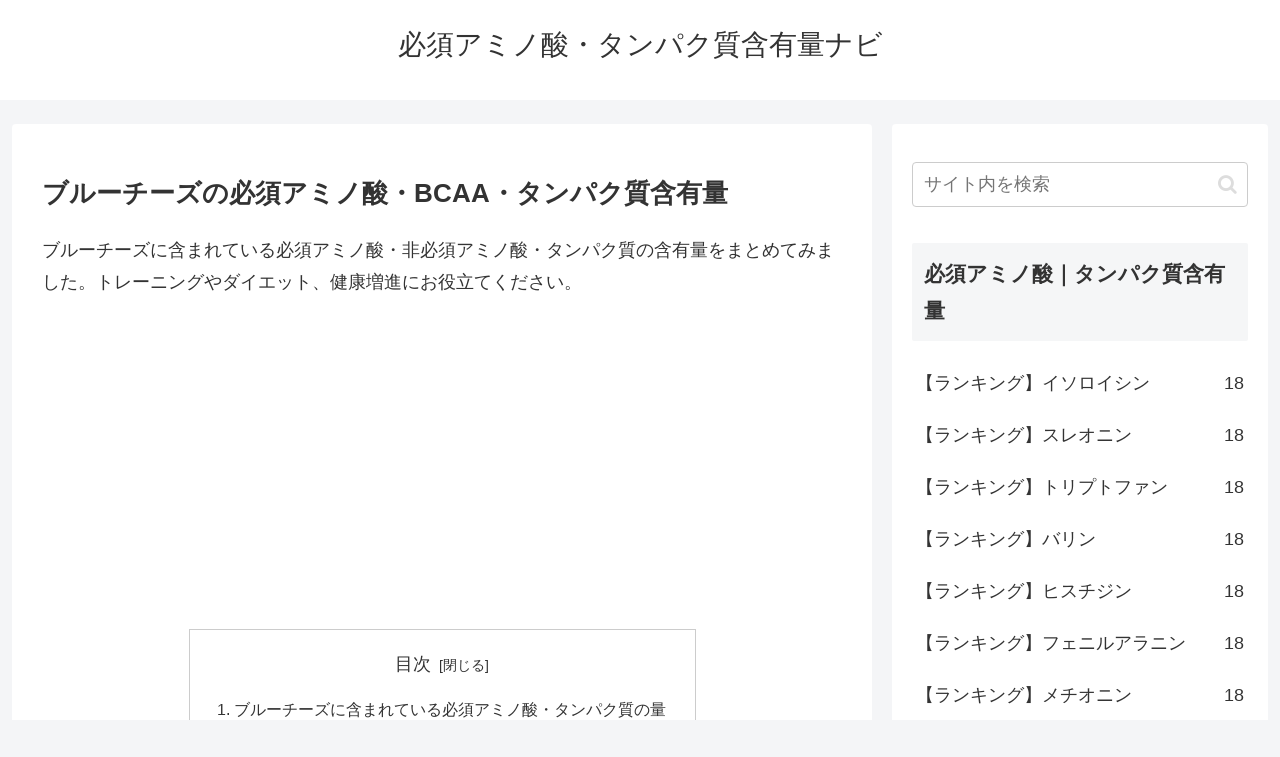

--- FILE ---
content_type: text/html; charset=utf-8
request_url: https://www.google.com/recaptcha/api2/aframe
body_size: 266
content:
<!DOCTYPE HTML><html><head><meta http-equiv="content-type" content="text/html; charset=UTF-8"></head><body><script nonce="HeJs03_ChAA2DeSSF5Mggg">/** Anti-fraud and anti-abuse applications only. See google.com/recaptcha */ try{var clients={'sodar':'https://pagead2.googlesyndication.com/pagead/sodar?'};window.addEventListener("message",function(a){try{if(a.source===window.parent){var b=JSON.parse(a.data);var c=clients[b['id']];if(c){var d=document.createElement('img');d.src=c+b['params']+'&rc='+(localStorage.getItem("rc::a")?sessionStorage.getItem("rc::b"):"");window.document.body.appendChild(d);sessionStorage.setItem("rc::e",parseInt(sessionStorage.getItem("rc::e")||0)+1);localStorage.setItem("rc::h",'1769026343854');}}}catch(b){}});window.parent.postMessage("_grecaptcha_ready", "*");}catch(b){}</script></body></html>